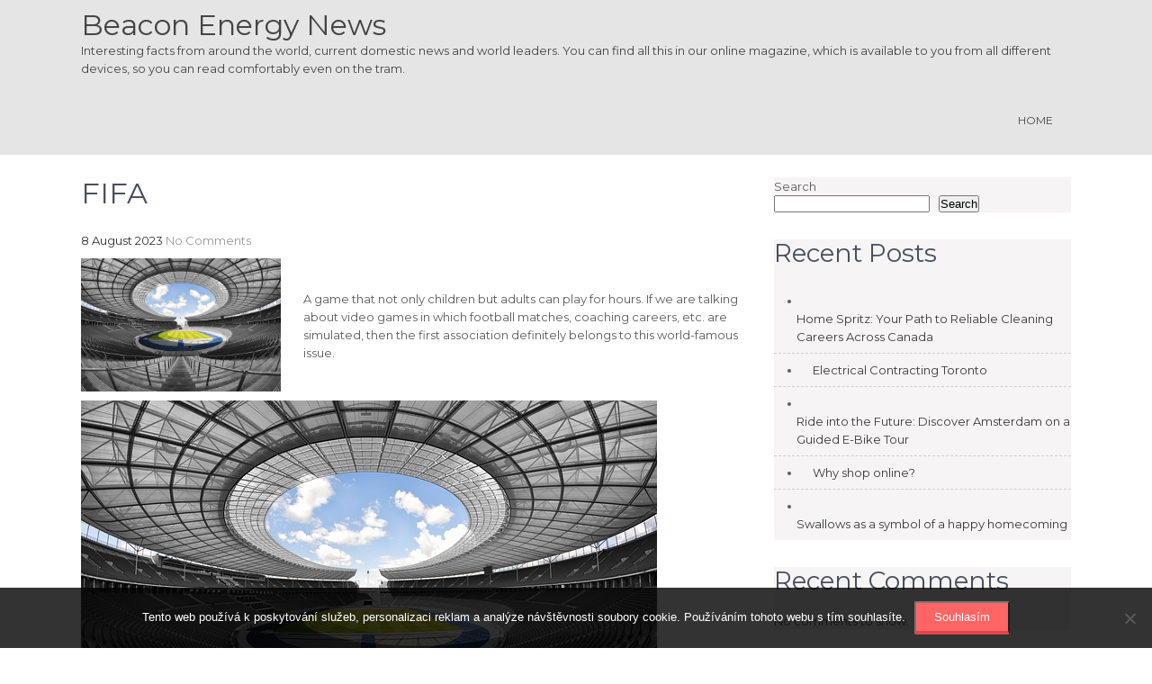

--- FILE ---
content_type: text/html; charset=UTF-8
request_url: https://www.beaconenergynews.ca/fifa/
body_size: 10741
content:
<!DOCTYPE html>
<html lang="en-CA">
<head>
<meta charset="UTF-8">
<meta name="viewport" content="width=device-width, initial-scale=1">
<link rel="profile" href="http://gmpg.org/xfn/11">
<link rel="pingback" href="https://www.beaconenergynews.ca/xmlrpc.php">
<meta name='robots' content='index, follow, max-image-preview:large, max-snippet:-1, max-video-preview:-1' />

	<!-- This site is optimized with the Yoast SEO plugin v26.7 - https://yoast.com/wordpress/plugins/seo/ -->
	<title>FIFA</title>
	<link rel="canonical" href="https://www.beaconenergynews.ca/fifa/" />
	<meta property="og:locale" content="en_US" />
	<meta property="og:type" content="article" />
	<meta property="og:title" content="FIFA" />
	<meta property="og:description" content="A game that not only children but adults can play for hours. If we are talking about video games in which football matches, coaching careers, etc. are simulated, then the first association definitely belongs to this world-famous issue.The release is a multi-year affair, and the first volume, the first game, which at the same time [&hellip;]" />
	<meta property="og:url" content="https://www.beaconenergynews.ca/fifa/" />
	<meta property="og:site_name" content="Beacon Energy News" />
	<meta property="article:published_time" content="2023-08-08T00:02:45+00:00" />
	<meta name="twitter:card" content="summary_large_image" />
	<meta name="twitter:label1" content="Written by" />
	<meta name="twitter:data1" content="" />
	<meta name="twitter:label2" content="Est. reading time" />
	<meta name="twitter:data2" content="2 minutes" />
	<!-- / Yoast SEO plugin. -->


<link rel='dns-prefetch' href='//fonts.googleapis.com' />
<style id='wp-img-auto-sizes-contain-inline-css' type='text/css'>
img:is([sizes=auto i],[sizes^="auto," i]){contain-intrinsic-size:3000px 1500px}
/*# sourceURL=wp-img-auto-sizes-contain-inline-css */
</style>
<style id='wp-block-library-inline-css' type='text/css'>
:root{--wp-block-synced-color:#7a00df;--wp-block-synced-color--rgb:122,0,223;--wp-bound-block-color:var(--wp-block-synced-color);--wp-editor-canvas-background:#ddd;--wp-admin-theme-color:#007cba;--wp-admin-theme-color--rgb:0,124,186;--wp-admin-theme-color-darker-10:#006ba1;--wp-admin-theme-color-darker-10--rgb:0,107,160.5;--wp-admin-theme-color-darker-20:#005a87;--wp-admin-theme-color-darker-20--rgb:0,90,135;--wp-admin-border-width-focus:2px}@media (min-resolution:192dpi){:root{--wp-admin-border-width-focus:1.5px}}.wp-element-button{cursor:pointer}:root .has-very-light-gray-background-color{background-color:#eee}:root .has-very-dark-gray-background-color{background-color:#313131}:root .has-very-light-gray-color{color:#eee}:root .has-very-dark-gray-color{color:#313131}:root .has-vivid-green-cyan-to-vivid-cyan-blue-gradient-background{background:linear-gradient(135deg,#00d084,#0693e3)}:root .has-purple-crush-gradient-background{background:linear-gradient(135deg,#34e2e4,#4721fb 50%,#ab1dfe)}:root .has-hazy-dawn-gradient-background{background:linear-gradient(135deg,#faaca8,#dad0ec)}:root .has-subdued-olive-gradient-background{background:linear-gradient(135deg,#fafae1,#67a671)}:root .has-atomic-cream-gradient-background{background:linear-gradient(135deg,#fdd79a,#004a59)}:root .has-nightshade-gradient-background{background:linear-gradient(135deg,#330968,#31cdcf)}:root .has-midnight-gradient-background{background:linear-gradient(135deg,#020381,#2874fc)}:root{--wp--preset--font-size--normal:16px;--wp--preset--font-size--huge:42px}.has-regular-font-size{font-size:1em}.has-larger-font-size{font-size:2.625em}.has-normal-font-size{font-size:var(--wp--preset--font-size--normal)}.has-huge-font-size{font-size:var(--wp--preset--font-size--huge)}.has-text-align-center{text-align:center}.has-text-align-left{text-align:left}.has-text-align-right{text-align:right}.has-fit-text{white-space:nowrap!important}#end-resizable-editor-section{display:none}.aligncenter{clear:both}.items-justified-left{justify-content:flex-start}.items-justified-center{justify-content:center}.items-justified-right{justify-content:flex-end}.items-justified-space-between{justify-content:space-between}.screen-reader-text{border:0;clip-path:inset(50%);height:1px;margin:-1px;overflow:hidden;padding:0;position:absolute;width:1px;word-wrap:normal!important}.screen-reader-text:focus{background-color:#ddd;clip-path:none;color:#444;display:block;font-size:1em;height:auto;left:5px;line-height:normal;padding:15px 23px 14px;text-decoration:none;top:5px;width:auto;z-index:100000}html :where(.has-border-color){border-style:solid}html :where([style*=border-top-color]){border-top-style:solid}html :where([style*=border-right-color]){border-right-style:solid}html :where([style*=border-bottom-color]){border-bottom-style:solid}html :where([style*=border-left-color]){border-left-style:solid}html :where([style*=border-width]){border-style:solid}html :where([style*=border-top-width]){border-top-style:solid}html :where([style*=border-right-width]){border-right-style:solid}html :where([style*=border-bottom-width]){border-bottom-style:solid}html :where([style*=border-left-width]){border-left-style:solid}html :where(img[class*=wp-image-]){height:auto;max-width:100%}:where(figure){margin:0 0 1em}html :where(.is-position-sticky){--wp-admin--admin-bar--position-offset:var(--wp-admin--admin-bar--height,0px)}@media screen and (max-width:600px){html :where(.is-position-sticky){--wp-admin--admin-bar--position-offset:0px}}

/*# sourceURL=wp-block-library-inline-css */
</style><style id='wp-block-archives-inline-css' type='text/css'>
.wp-block-archives{box-sizing:border-box}.wp-block-archives-dropdown label{display:block}
/*# sourceURL=https://www.beaconenergynews.ca/wp-includes/blocks/archives/style.min.css */
</style>
<style id='wp-block-categories-inline-css' type='text/css'>
.wp-block-categories{box-sizing:border-box}.wp-block-categories.alignleft{margin-right:2em}.wp-block-categories.alignright{margin-left:2em}.wp-block-categories.wp-block-categories-dropdown.aligncenter{text-align:center}.wp-block-categories .wp-block-categories__label{display:block;width:100%}
/*# sourceURL=https://www.beaconenergynews.ca/wp-includes/blocks/categories/style.min.css */
</style>
<style id='wp-block-heading-inline-css' type='text/css'>
h1:where(.wp-block-heading).has-background,h2:where(.wp-block-heading).has-background,h3:where(.wp-block-heading).has-background,h4:where(.wp-block-heading).has-background,h5:where(.wp-block-heading).has-background,h6:where(.wp-block-heading).has-background{padding:1.25em 2.375em}h1.has-text-align-left[style*=writing-mode]:where([style*=vertical-lr]),h1.has-text-align-right[style*=writing-mode]:where([style*=vertical-rl]),h2.has-text-align-left[style*=writing-mode]:where([style*=vertical-lr]),h2.has-text-align-right[style*=writing-mode]:where([style*=vertical-rl]),h3.has-text-align-left[style*=writing-mode]:where([style*=vertical-lr]),h3.has-text-align-right[style*=writing-mode]:where([style*=vertical-rl]),h4.has-text-align-left[style*=writing-mode]:where([style*=vertical-lr]),h4.has-text-align-right[style*=writing-mode]:where([style*=vertical-rl]),h5.has-text-align-left[style*=writing-mode]:where([style*=vertical-lr]),h5.has-text-align-right[style*=writing-mode]:where([style*=vertical-rl]),h6.has-text-align-left[style*=writing-mode]:where([style*=vertical-lr]),h6.has-text-align-right[style*=writing-mode]:where([style*=vertical-rl]){rotate:180deg}
/*# sourceURL=https://www.beaconenergynews.ca/wp-includes/blocks/heading/style.min.css */
</style>
<style id='wp-block-latest-comments-inline-css' type='text/css'>
ol.wp-block-latest-comments{box-sizing:border-box;margin-left:0}:where(.wp-block-latest-comments:not([style*=line-height] .wp-block-latest-comments__comment)){line-height:1.1}:where(.wp-block-latest-comments:not([style*=line-height] .wp-block-latest-comments__comment-excerpt p)){line-height:1.8}.has-dates :where(.wp-block-latest-comments:not([style*=line-height])),.has-excerpts :where(.wp-block-latest-comments:not([style*=line-height])){line-height:1.5}.wp-block-latest-comments .wp-block-latest-comments{padding-left:0}.wp-block-latest-comments__comment{list-style:none;margin-bottom:1em}.has-avatars .wp-block-latest-comments__comment{list-style:none;min-height:2.25em}.has-avatars .wp-block-latest-comments__comment .wp-block-latest-comments__comment-excerpt,.has-avatars .wp-block-latest-comments__comment .wp-block-latest-comments__comment-meta{margin-left:3.25em}.wp-block-latest-comments__comment-excerpt p{font-size:.875em;margin:.36em 0 1.4em}.wp-block-latest-comments__comment-date{display:block;font-size:.75em}.wp-block-latest-comments .avatar,.wp-block-latest-comments__comment-avatar{border-radius:1.5em;display:block;float:left;height:2.5em;margin-right:.75em;width:2.5em}.wp-block-latest-comments[class*=-font-size] a,.wp-block-latest-comments[style*=font-size] a{font-size:inherit}
/*# sourceURL=https://www.beaconenergynews.ca/wp-includes/blocks/latest-comments/style.min.css */
</style>
<style id='wp-block-latest-posts-inline-css' type='text/css'>
.wp-block-latest-posts{box-sizing:border-box}.wp-block-latest-posts.alignleft{margin-right:2em}.wp-block-latest-posts.alignright{margin-left:2em}.wp-block-latest-posts.wp-block-latest-posts__list{list-style:none}.wp-block-latest-posts.wp-block-latest-posts__list li{clear:both;overflow-wrap:break-word}.wp-block-latest-posts.is-grid{display:flex;flex-wrap:wrap}.wp-block-latest-posts.is-grid li{margin:0 1.25em 1.25em 0;width:100%}@media (min-width:600px){.wp-block-latest-posts.columns-2 li{width:calc(50% - .625em)}.wp-block-latest-posts.columns-2 li:nth-child(2n){margin-right:0}.wp-block-latest-posts.columns-3 li{width:calc(33.33333% - .83333em)}.wp-block-latest-posts.columns-3 li:nth-child(3n){margin-right:0}.wp-block-latest-posts.columns-4 li{width:calc(25% - .9375em)}.wp-block-latest-posts.columns-4 li:nth-child(4n){margin-right:0}.wp-block-latest-posts.columns-5 li{width:calc(20% - 1em)}.wp-block-latest-posts.columns-5 li:nth-child(5n){margin-right:0}.wp-block-latest-posts.columns-6 li{width:calc(16.66667% - 1.04167em)}.wp-block-latest-posts.columns-6 li:nth-child(6n){margin-right:0}}:root :where(.wp-block-latest-posts.is-grid){padding:0}:root :where(.wp-block-latest-posts.wp-block-latest-posts__list){padding-left:0}.wp-block-latest-posts__post-author,.wp-block-latest-posts__post-date{display:block;font-size:.8125em}.wp-block-latest-posts__post-excerpt,.wp-block-latest-posts__post-full-content{margin-bottom:1em;margin-top:.5em}.wp-block-latest-posts__featured-image a{display:inline-block}.wp-block-latest-posts__featured-image img{height:auto;max-width:100%;width:auto}.wp-block-latest-posts__featured-image.alignleft{float:left;margin-right:1em}.wp-block-latest-posts__featured-image.alignright{float:right;margin-left:1em}.wp-block-latest-posts__featured-image.aligncenter{margin-bottom:1em;text-align:center}
/*# sourceURL=https://www.beaconenergynews.ca/wp-includes/blocks/latest-posts/style.min.css */
</style>
<style id='wp-block-search-inline-css' type='text/css'>
.wp-block-search__button{margin-left:10px;word-break:normal}.wp-block-search__button.has-icon{line-height:0}.wp-block-search__button svg{height:1.25em;min-height:24px;min-width:24px;width:1.25em;fill:currentColor;vertical-align:text-bottom}:where(.wp-block-search__button){border:1px solid #ccc;padding:6px 10px}.wp-block-search__inside-wrapper{display:flex;flex:auto;flex-wrap:nowrap;max-width:100%}.wp-block-search__label{width:100%}.wp-block-search.wp-block-search__button-only .wp-block-search__button{box-sizing:border-box;display:flex;flex-shrink:0;justify-content:center;margin-left:0;max-width:100%}.wp-block-search.wp-block-search__button-only .wp-block-search__inside-wrapper{min-width:0!important;transition-property:width}.wp-block-search.wp-block-search__button-only .wp-block-search__input{flex-basis:100%;transition-duration:.3s}.wp-block-search.wp-block-search__button-only.wp-block-search__searchfield-hidden,.wp-block-search.wp-block-search__button-only.wp-block-search__searchfield-hidden .wp-block-search__inside-wrapper{overflow:hidden}.wp-block-search.wp-block-search__button-only.wp-block-search__searchfield-hidden .wp-block-search__input{border-left-width:0!important;border-right-width:0!important;flex-basis:0;flex-grow:0;margin:0;min-width:0!important;padding-left:0!important;padding-right:0!important;width:0!important}:where(.wp-block-search__input){appearance:none;border:1px solid #949494;flex-grow:1;font-family:inherit;font-size:inherit;font-style:inherit;font-weight:inherit;letter-spacing:inherit;line-height:inherit;margin-left:0;margin-right:0;min-width:3rem;padding:8px;text-decoration:unset!important;text-transform:inherit}:where(.wp-block-search__button-inside .wp-block-search__inside-wrapper){background-color:#fff;border:1px solid #949494;box-sizing:border-box;padding:4px}:where(.wp-block-search__button-inside .wp-block-search__inside-wrapper) .wp-block-search__input{border:none;border-radius:0;padding:0 4px}:where(.wp-block-search__button-inside .wp-block-search__inside-wrapper) .wp-block-search__input:focus{outline:none}:where(.wp-block-search__button-inside .wp-block-search__inside-wrapper) :where(.wp-block-search__button){padding:4px 8px}.wp-block-search.aligncenter .wp-block-search__inside-wrapper{margin:auto}.wp-block[data-align=right] .wp-block-search.wp-block-search__button-only .wp-block-search__inside-wrapper{float:right}
/*# sourceURL=https://www.beaconenergynews.ca/wp-includes/blocks/search/style.min.css */
</style>
<style id='wp-block-group-inline-css' type='text/css'>
.wp-block-group{box-sizing:border-box}:where(.wp-block-group.wp-block-group-is-layout-constrained){position:relative}
/*# sourceURL=https://www.beaconenergynews.ca/wp-includes/blocks/group/style.min.css */
</style>
<style id='global-styles-inline-css' type='text/css'>
:root{--wp--preset--aspect-ratio--square: 1;--wp--preset--aspect-ratio--4-3: 4/3;--wp--preset--aspect-ratio--3-4: 3/4;--wp--preset--aspect-ratio--3-2: 3/2;--wp--preset--aspect-ratio--2-3: 2/3;--wp--preset--aspect-ratio--16-9: 16/9;--wp--preset--aspect-ratio--9-16: 9/16;--wp--preset--color--black: #000000;--wp--preset--color--cyan-bluish-gray: #abb8c3;--wp--preset--color--white: #ffffff;--wp--preset--color--pale-pink: #f78da7;--wp--preset--color--vivid-red: #cf2e2e;--wp--preset--color--luminous-vivid-orange: #ff6900;--wp--preset--color--luminous-vivid-amber: #fcb900;--wp--preset--color--light-green-cyan: #7bdcb5;--wp--preset--color--vivid-green-cyan: #00d084;--wp--preset--color--pale-cyan-blue: #8ed1fc;--wp--preset--color--vivid-cyan-blue: #0693e3;--wp--preset--color--vivid-purple: #9b51e0;--wp--preset--gradient--vivid-cyan-blue-to-vivid-purple: linear-gradient(135deg,rgb(6,147,227) 0%,rgb(155,81,224) 100%);--wp--preset--gradient--light-green-cyan-to-vivid-green-cyan: linear-gradient(135deg,rgb(122,220,180) 0%,rgb(0,208,130) 100%);--wp--preset--gradient--luminous-vivid-amber-to-luminous-vivid-orange: linear-gradient(135deg,rgb(252,185,0) 0%,rgb(255,105,0) 100%);--wp--preset--gradient--luminous-vivid-orange-to-vivid-red: linear-gradient(135deg,rgb(255,105,0) 0%,rgb(207,46,46) 100%);--wp--preset--gradient--very-light-gray-to-cyan-bluish-gray: linear-gradient(135deg,rgb(238,238,238) 0%,rgb(169,184,195) 100%);--wp--preset--gradient--cool-to-warm-spectrum: linear-gradient(135deg,rgb(74,234,220) 0%,rgb(151,120,209) 20%,rgb(207,42,186) 40%,rgb(238,44,130) 60%,rgb(251,105,98) 80%,rgb(254,248,76) 100%);--wp--preset--gradient--blush-light-purple: linear-gradient(135deg,rgb(255,206,236) 0%,rgb(152,150,240) 100%);--wp--preset--gradient--blush-bordeaux: linear-gradient(135deg,rgb(254,205,165) 0%,rgb(254,45,45) 50%,rgb(107,0,62) 100%);--wp--preset--gradient--luminous-dusk: linear-gradient(135deg,rgb(255,203,112) 0%,rgb(199,81,192) 50%,rgb(65,88,208) 100%);--wp--preset--gradient--pale-ocean: linear-gradient(135deg,rgb(255,245,203) 0%,rgb(182,227,212) 50%,rgb(51,167,181) 100%);--wp--preset--gradient--electric-grass: linear-gradient(135deg,rgb(202,248,128) 0%,rgb(113,206,126) 100%);--wp--preset--gradient--midnight: linear-gradient(135deg,rgb(2,3,129) 0%,rgb(40,116,252) 100%);--wp--preset--font-size--small: 13px;--wp--preset--font-size--medium: 20px;--wp--preset--font-size--large: 36px;--wp--preset--font-size--x-large: 42px;--wp--preset--spacing--20: 0.44rem;--wp--preset--spacing--30: 0.67rem;--wp--preset--spacing--40: 1rem;--wp--preset--spacing--50: 1.5rem;--wp--preset--spacing--60: 2.25rem;--wp--preset--spacing--70: 3.38rem;--wp--preset--spacing--80: 5.06rem;--wp--preset--shadow--natural: 6px 6px 9px rgba(0, 0, 0, 0.2);--wp--preset--shadow--deep: 12px 12px 50px rgba(0, 0, 0, 0.4);--wp--preset--shadow--sharp: 6px 6px 0px rgba(0, 0, 0, 0.2);--wp--preset--shadow--outlined: 6px 6px 0px -3px rgb(255, 255, 255), 6px 6px rgb(0, 0, 0);--wp--preset--shadow--crisp: 6px 6px 0px rgb(0, 0, 0);}:where(.is-layout-flex){gap: 0.5em;}:where(.is-layout-grid){gap: 0.5em;}body .is-layout-flex{display: flex;}.is-layout-flex{flex-wrap: wrap;align-items: center;}.is-layout-flex > :is(*, div){margin: 0;}body .is-layout-grid{display: grid;}.is-layout-grid > :is(*, div){margin: 0;}:where(.wp-block-columns.is-layout-flex){gap: 2em;}:where(.wp-block-columns.is-layout-grid){gap: 2em;}:where(.wp-block-post-template.is-layout-flex){gap: 1.25em;}:where(.wp-block-post-template.is-layout-grid){gap: 1.25em;}.has-black-color{color: var(--wp--preset--color--black) !important;}.has-cyan-bluish-gray-color{color: var(--wp--preset--color--cyan-bluish-gray) !important;}.has-white-color{color: var(--wp--preset--color--white) !important;}.has-pale-pink-color{color: var(--wp--preset--color--pale-pink) !important;}.has-vivid-red-color{color: var(--wp--preset--color--vivid-red) !important;}.has-luminous-vivid-orange-color{color: var(--wp--preset--color--luminous-vivid-orange) !important;}.has-luminous-vivid-amber-color{color: var(--wp--preset--color--luminous-vivid-amber) !important;}.has-light-green-cyan-color{color: var(--wp--preset--color--light-green-cyan) !important;}.has-vivid-green-cyan-color{color: var(--wp--preset--color--vivid-green-cyan) !important;}.has-pale-cyan-blue-color{color: var(--wp--preset--color--pale-cyan-blue) !important;}.has-vivid-cyan-blue-color{color: var(--wp--preset--color--vivid-cyan-blue) !important;}.has-vivid-purple-color{color: var(--wp--preset--color--vivid-purple) !important;}.has-black-background-color{background-color: var(--wp--preset--color--black) !important;}.has-cyan-bluish-gray-background-color{background-color: var(--wp--preset--color--cyan-bluish-gray) !important;}.has-white-background-color{background-color: var(--wp--preset--color--white) !important;}.has-pale-pink-background-color{background-color: var(--wp--preset--color--pale-pink) !important;}.has-vivid-red-background-color{background-color: var(--wp--preset--color--vivid-red) !important;}.has-luminous-vivid-orange-background-color{background-color: var(--wp--preset--color--luminous-vivid-orange) !important;}.has-luminous-vivid-amber-background-color{background-color: var(--wp--preset--color--luminous-vivid-amber) !important;}.has-light-green-cyan-background-color{background-color: var(--wp--preset--color--light-green-cyan) !important;}.has-vivid-green-cyan-background-color{background-color: var(--wp--preset--color--vivid-green-cyan) !important;}.has-pale-cyan-blue-background-color{background-color: var(--wp--preset--color--pale-cyan-blue) !important;}.has-vivid-cyan-blue-background-color{background-color: var(--wp--preset--color--vivid-cyan-blue) !important;}.has-vivid-purple-background-color{background-color: var(--wp--preset--color--vivid-purple) !important;}.has-black-border-color{border-color: var(--wp--preset--color--black) !important;}.has-cyan-bluish-gray-border-color{border-color: var(--wp--preset--color--cyan-bluish-gray) !important;}.has-white-border-color{border-color: var(--wp--preset--color--white) !important;}.has-pale-pink-border-color{border-color: var(--wp--preset--color--pale-pink) !important;}.has-vivid-red-border-color{border-color: var(--wp--preset--color--vivid-red) !important;}.has-luminous-vivid-orange-border-color{border-color: var(--wp--preset--color--luminous-vivid-orange) !important;}.has-luminous-vivid-amber-border-color{border-color: var(--wp--preset--color--luminous-vivid-amber) !important;}.has-light-green-cyan-border-color{border-color: var(--wp--preset--color--light-green-cyan) !important;}.has-vivid-green-cyan-border-color{border-color: var(--wp--preset--color--vivid-green-cyan) !important;}.has-pale-cyan-blue-border-color{border-color: var(--wp--preset--color--pale-cyan-blue) !important;}.has-vivid-cyan-blue-border-color{border-color: var(--wp--preset--color--vivid-cyan-blue) !important;}.has-vivid-purple-border-color{border-color: var(--wp--preset--color--vivid-purple) !important;}.has-vivid-cyan-blue-to-vivid-purple-gradient-background{background: var(--wp--preset--gradient--vivid-cyan-blue-to-vivid-purple) !important;}.has-light-green-cyan-to-vivid-green-cyan-gradient-background{background: var(--wp--preset--gradient--light-green-cyan-to-vivid-green-cyan) !important;}.has-luminous-vivid-amber-to-luminous-vivid-orange-gradient-background{background: var(--wp--preset--gradient--luminous-vivid-amber-to-luminous-vivid-orange) !important;}.has-luminous-vivid-orange-to-vivid-red-gradient-background{background: var(--wp--preset--gradient--luminous-vivid-orange-to-vivid-red) !important;}.has-very-light-gray-to-cyan-bluish-gray-gradient-background{background: var(--wp--preset--gradient--very-light-gray-to-cyan-bluish-gray) !important;}.has-cool-to-warm-spectrum-gradient-background{background: var(--wp--preset--gradient--cool-to-warm-spectrum) !important;}.has-blush-light-purple-gradient-background{background: var(--wp--preset--gradient--blush-light-purple) !important;}.has-blush-bordeaux-gradient-background{background: var(--wp--preset--gradient--blush-bordeaux) !important;}.has-luminous-dusk-gradient-background{background: var(--wp--preset--gradient--luminous-dusk) !important;}.has-pale-ocean-gradient-background{background: var(--wp--preset--gradient--pale-ocean) !important;}.has-electric-grass-gradient-background{background: var(--wp--preset--gradient--electric-grass) !important;}.has-midnight-gradient-background{background: var(--wp--preset--gradient--midnight) !important;}.has-small-font-size{font-size: var(--wp--preset--font-size--small) !important;}.has-medium-font-size{font-size: var(--wp--preset--font-size--medium) !important;}.has-large-font-size{font-size: var(--wp--preset--font-size--large) !important;}.has-x-large-font-size{font-size: var(--wp--preset--font-size--x-large) !important;}
/*# sourceURL=global-styles-inline-css */
</style>

<style id='classic-theme-styles-inline-css' type='text/css'>
/*! This file is auto-generated */
.wp-block-button__link{color:#fff;background-color:#32373c;border-radius:9999px;box-shadow:none;text-decoration:none;padding:calc(.667em + 2px) calc(1.333em + 2px);font-size:1.125em}.wp-block-file__button{background:#32373c;color:#fff;text-decoration:none}
/*# sourceURL=/wp-includes/css/classic-themes.min.css */
</style>
<link rel='stylesheet' id='cookie-notice-front-css' href='https://www.beaconenergynews.ca/wp-content/plugins/cookie-notice/css/front.min.css?ver=2.5.11' type='text/css' media='all' />
<link rel='stylesheet' id='kk-star-ratings-css' href='https://www.beaconenergynews.ca/wp-content/plugins/kk-star-ratings/src/core/public/css/kk-star-ratings.min.css?ver=5.4.10.3' type='text/css' media='all' />
<link rel='stylesheet' id='endanger-font-css' href='//fonts.googleapis.com/css?family=Montserrat%3A300%2C400%2C600%2C700%2C800%2C900&#038;ver=6.9' type='text/css' media='all' />
<link rel='stylesheet' id='endanger-basic-style-css' href='https://www.beaconenergynews.ca/wp-content/themes/endanger/style.css?ver=6.9' type='text/css' media='all' />
<link rel='stylesheet' id='nivo-slider-css' href='https://www.beaconenergynews.ca/wp-content/themes/endanger/css/nivo-slider.css?ver=6.9' type='text/css' media='all' />
<link rel='stylesheet' id='endanger-responsive-css' href='https://www.beaconenergynews.ca/wp-content/themes/endanger/css/responsive.css?ver=6.9' type='text/css' media='all' />
<link rel='stylesheet' id='endanger-default-css' href='https://www.beaconenergynews.ca/wp-content/themes/endanger/css/default.css?ver=6.9' type='text/css' media='all' />
<link rel='stylesheet' id='font-awesome-css' href='https://www.beaconenergynews.ca/wp-content/themes/endanger/css/font-awesome.css?ver=6.9' type='text/css' media='all' />
<script type="text/javascript" src="https://www.beaconenergynews.ca/wp-includes/js/jquery/jquery.min.js?ver=3.7.1" id="jquery-core-js"></script>
<script type="text/javascript" src="https://www.beaconenergynews.ca/wp-includes/js/jquery/jquery-migrate.min.js?ver=3.4.1" id="jquery-migrate-js"></script>
<script type="text/javascript" src="https://www.beaconenergynews.ca/wp-content/themes/endanger/js/jquery.nivo.slider.js?ver=6.9" id="jquery-nivo-slider-js"></script>
<script type="text/javascript" src="https://www.beaconenergynews.ca/wp-content/themes/endanger/js/custom.js?ver=6.9" id="endanger-custom-js"></script>
<link rel="alternate" type="application/ld+json" href="https://www.beaconenergynews.ca/fifa/?format=application/ld+json" title="Structured Descriptor Document (JSON-LD format)"><script type="application/ld+json" data-source="DataFeed:WordPress" data-schema="1270-post-Default">{"@context":"https:\/\/schema.org\/","@type":"Article","@id":"https:\/\/www.beaconenergynews.ca\/fifa\/#Article","mainEntityOfPage":"https:\/\/www.beaconenergynews.ca\/fifa\/","headline":"FIFA","name":"FIFA","description":"A game that not only children but adults can play for hours. If we are talking about video games in which football matches, coaching careers, etc. are simulated, then the first association definitely belongs to this world-famous issue.The release is a multi-year affair, and the first volume, the first game, which at the same time [&hellip;]","datePublished":"2023-08-08","dateModified":"2023-08-08","author":{"@type":"Person","@id":"https:\/\/www.beaconenergynews.ca\/author\/#Person","name":"","url":"https:\/\/www.beaconenergynews.ca\/author\/","identifier":1,"image":{"@type":"ImageObject","@id":"https:\/\/secure.gravatar.com\/avatar\/d61351daa6b4b113e92ed2d39ca84063b8a3419e3b611b82557c5b9e6ade1cef?s=96&d=mm&r=g","url":"https:\/\/secure.gravatar.com\/avatar\/d61351daa6b4b113e92ed2d39ca84063b8a3419e3b611b82557c5b9e6ade1cef?s=96&d=mm&r=g","height":96,"width":96}},"publisher":{"@type":"Organization","name":"beaconenergynews.ca","logo":{"@type":"ImageObject","@id":"\/logo.png","url":"\/logo.png","width":600,"height":60}},"image":{"@type":"ImageObject","@id":"https:\/\/www.beaconenergynews.ca\/wp-content\/uploads\/img_a354694_w3761_t1569307230.jpg","url":"https:\/\/www.beaconenergynews.ca\/wp-content\/uploads\/img_a354694_w3761_t1569307230.jpg","height":0,"width":0},"url":"https:\/\/www.beaconenergynews.ca\/fifa\/","about":["Games"],"wordCount":334,"articleBody":"A game that not only children but adults can play for hours. If we are talking about video games in which football matches, coaching careers, etc. are simulated, then the first association definitely belongs to this world-famous issue.The release is a multi-year affair, and the first volume, the first game, which at the same time had an official license from the Federation FIFA (translated by the International Federation of Football Associations), came into the world in the last century, in 1993. It is the result of the popularity of games with round balls, such as the English Premier League, Spanish La Liga, German Bundesliga 1, 2, i3, Italian Serie A and B, and you just the fact that this is mainly a European problem, but Major League Football is not a problem. &#8211; Or Argentina in the gameThis game, as has proven to be popular, has been released on both game consoles (PlayStation, Xbox) and computer versions. The first edition title wasFIFA International Soccer, after which the title was named after the year it was released. The exception is the 1998 game FIFA: Road to the World Cup 98,because of the abundance of add-ons related to the World Cup at that time. Since 2006, the name has become a stereotype, namely FIFA06, FIFA07,&#8230; Until this year\\&#8217;s edition, it is surprisingly named FIFA20.When I was a kid, I couldn\\&#8217;t understand why the title of a game released in 2011 included the following year\\&#8217;s number. The reason is very simple, you may already know it. This is because EA Sports has the latest facts and news already included in advance. This means that the transfer window is already closed and you can\\&#8217;t transfer it to another club later. The game is very topical.On the cover of this year\\&#8217;s issue is the Belgian striker Eden Hazard, who moved to Real Madrid from Chelsea this summer. Wayne Rooney, Lionel Messi and Cristiano Ronaldo, these are the names that graced the official release of previous years..                                                                                                                                                                                                                                                                                                                                                                                        4\/5 - (1 vote)        "}</script>
<script type="application/ld+json" data-source="DataFeed:WordPress" data-schema="Breadcrumb">{"@context":"https:\/\/schema.org\/","@type":"BreadcrumbList","itemListElement":[{"@type":"ListItem","position":1,"name":"FIFA","item":"https:\/\/www.beaconenergynews.ca\/fifa\/#breadcrumbitem"}]}</script>
<script type="application/ld+json">{
    "@context": "https://schema.org/",
    "@type": "CreativeWorkSeries",
    "name": "FIFA",
    "aggregateRating": {
        "@type": "AggregateRating",
        "ratingValue": "4",
        "bestRating": "5",
        "ratingCount": "1"
    }
}</script><script async src="https://pagead2.googlesyndication.com/pagead/js/adsbygoogle.js?client=ca-pub-1591090612911645"
     crossorigin="anonymous"></script>
        	<style type="text/css"> 
					
					a, .blog_lists h2 a:hover,
					#sidebar ul li a:hover,									
					.blog_lists h3 a:hover,
					.cols-4 ul li a:hover, .cols-4 ul li.current_page_item a,
					.recent-post h6:hover,					
					.fourbox:hover h3,
					.footer-icons a:hover,
					.sitenav ul li a:hover, .sitenav ul li.current_page_item a, 
					.postmeta a:hover
					{ color:#1d9d74;}
					 
					
					.pagination ul li .current, .pagination ul li a:hover, 
					#commentform input#submit:hover,					
					.nivo-controlNav a.active,
					.ReadMore,
					.slide_info .slide_more,
					.appbutton:hover,					
					h3.widget-title,									
					#sidebar .search-form input.search-submit,				
					.wpcf7 input[type='submit']					
					{ background-color:#1d9d74;}
					
					
					.footer-icons a:hover							
					{ border-color:#1d9d74;}					
					
					
			</style> 
	<style type="text/css">
		
	</style>
	</head>
<body class="wp-singular post-template-default single single-post postid-1270 single-format-standard wp-theme-endanger cookies-not-set">
<div id="pageholder">
<div class="header headerinner" style="position:relative">
        <div class="container">
            <div class="logo">
            			                        <h1><a href="https://www.beaconenergynews.ca/">Beacon Energy News</a></h1>
                                                    <span>
Interesting facts from around the world, current domestic news and world leaders. You can find all this in our online magazine, which is available to you from all different devices, so you can read comfortably even on the tram.</span>
                		  
            </div><!-- logo -->
             <div class="hdrright">
             <div class="toggle">
                <a class="toggleMenu" href="#">Menu</a>
             </div><!-- toggle --> 
            
            <div class="sitenav">
                    <div class="menu"><ul>
<li ><a href="https://www.beaconenergynews.ca/">Home</a></li></ul></div>
            </div><!-- site-nav -->
            </div>
            <div class="clear"></div>
            
        </div><!-- container -->
  </div><!--.header -->

  
       
        

<div class="container">
     <div class="page_content">
        <section class="site-main">            
                                    <article id="post-1270" class="single-post post-1270 post type-post status-publish format-standard has-post-thumbnail hentry category-games">    
    <header class="entry-header">
        <h1 class="entry-title">FIFA</h1>    </header><!-- .entry-header -->    
     <div class="postmeta">
            <div class="post-date">8 August 2023</div><!-- post-date -->
            <div class="post-comment"> <a href="https://www.beaconenergynews.ca/fifa/#respond">No Comments</a></div>             
            <div class="clear"></div>         
    </div><!-- postmeta -->    
    <div class="post-thumb"><img src="https://www.beaconenergynews.ca/wp-content/uploads/img_a354694_w3761_t1569307230.jpg" class="attachment-post-thumbnail size-post-thumbnail wp-post-image" alt="" decoding="async" /></div>    <div class="entry-content">		
        <p><!DOCTYPE html PUBLIC "-//W3C//DTD HTML 4.0 Transitional//EN" "http://www.w3.org/TR/REC-html40/loose.dtd"><br />
<html><head><meta http-equiv="Content-Type" content="text/html; charset=UTF-8"></head><body></p>
<p>A game that not only children but adults can play for hours. If we are talking about video games in which football matches, coaching careers, etc. are simulated, then the first association definitely belongs to this world-famous issue.<br /><img decoding="async" alt="fotbalový stadion" src="https://beaconenergynews.ca/wp-content/uploads/img_a354694_w3761_t1569307230.jpg"><br />The release is a multi-year affair, and the first volume, the first game, which at the same time had an official license from the Federation FIFA (translated by the International Federation of Football Associations), came into the world in the last century, in 1993. It is the result of the popularity of games with round balls, such as the English Premier League, Spanish La Liga, German Bundesliga 1, 2, i3, Italian Serie A and B, and you just the fact that this is mainly a European problem, but Major League Football is not a problem. &#8211; Or Argentina in the game<br />This game, as has proven to be popular, has been released on both game consoles (PlayStation, Xbox) and computer versions. The first edition title was<strong>FIFA International Soccer</strong>, after which the title was named after the year it was released. The exception is the 1998 game FIFA: Road to the World Cup 98,<strong>because of the abundance of add-ons related to the World Cup at that time. Since 2006, the name has become a stereotype, namely FIFA06, FIFA07,&#8230; Until this year\&#8217;s edition, it is surprisingly named FIFA20.<br />When I was a kid, I couldn\&#8217;t understand why the title of a game released in 2011 included the following year\&#8217;s number. The reason is very simple, you may already know it. This is because EA Sports has the latest facts and news already included in advance. This means that the transfer window is already closed and you can\&#8217;t transfer it to another club later. The game is very topical.<br /><img decoding="async" alt="hraní FIFY" src="https://beaconenergynews.ca/wp-content/uploads/img_a354694_w3761_t1569307238.jpg"><br />On the cover of this year\&#8217;s issue is the Belgian striker Eden Hazard, who moved to Real Madrid from Chelsea this summer. Wayne Rooney, Lionel Messi and Cristiano Ronaldo, these are the names that graced the official release of previous years.<br />.</strong></p>
<p></body></html></p>


<div class="kk-star-ratings kksr-auto kksr-align-left kksr-valign-bottom"
    data-payload='{&quot;align&quot;:&quot;left&quot;,&quot;id&quot;:&quot;1270&quot;,&quot;slug&quot;:&quot;default&quot;,&quot;valign&quot;:&quot;bottom&quot;,&quot;ignore&quot;:&quot;&quot;,&quot;reference&quot;:&quot;auto&quot;,&quot;class&quot;:&quot;&quot;,&quot;count&quot;:&quot;1&quot;,&quot;legendonly&quot;:&quot;&quot;,&quot;readonly&quot;:&quot;&quot;,&quot;score&quot;:&quot;4&quot;,&quot;starsonly&quot;:&quot;&quot;,&quot;best&quot;:&quot;5&quot;,&quot;gap&quot;:&quot;5&quot;,&quot;greet&quot;:&quot;&quot;,&quot;legend&quot;:&quot;4\/5 - (1 vote)&quot;,&quot;size&quot;:&quot;20&quot;,&quot;title&quot;:&quot;FIFA&quot;,&quot;width&quot;:&quot;97.5&quot;,&quot;_legend&quot;:&quot;{score}\/{best} - ({count} {votes})&quot;,&quot;font_factor&quot;:&quot;1.25&quot;}'>
            
<div class="kksr-stars">
    
<div class="kksr-stars-inactive">
            <div class="kksr-star" data-star="1" style="padding-right: 5px">
            

<div class="kksr-icon" style="width: 20px; height: 20px;"></div>
        </div>
            <div class="kksr-star" data-star="2" style="padding-right: 5px">
            

<div class="kksr-icon" style="width: 20px; height: 20px;"></div>
        </div>
            <div class="kksr-star" data-star="3" style="padding-right: 5px">
            

<div class="kksr-icon" style="width: 20px; height: 20px;"></div>
        </div>
            <div class="kksr-star" data-star="4" style="padding-right: 5px">
            

<div class="kksr-icon" style="width: 20px; height: 20px;"></div>
        </div>
            <div class="kksr-star" data-star="5" style="padding-right: 5px">
            

<div class="kksr-icon" style="width: 20px; height: 20px;"></div>
        </div>
    </div>
    
<div class="kksr-stars-active" style="width: 97.5px;">
            <div class="kksr-star" style="padding-right: 5px">
            

<div class="kksr-icon" style="width: 20px; height: 20px;"></div>
        </div>
            <div class="kksr-star" style="padding-right: 5px">
            

<div class="kksr-icon" style="width: 20px; height: 20px;"></div>
        </div>
            <div class="kksr-star" style="padding-right: 5px">
            

<div class="kksr-icon" style="width: 20px; height: 20px;"></div>
        </div>
            <div class="kksr-star" style="padding-right: 5px">
            

<div class="kksr-icon" style="width: 20px; height: 20px;"></div>
        </div>
            <div class="kksr-star" style="padding-right: 5px">
            

<div class="kksr-icon" style="width: 20px; height: 20px;"></div>
        </div>
    </div>
</div>
                

<div class="kksr-legend" style="font-size: 16px;">
            4/5 - (1 vote)    </div>
    </div>
                <div class="postmeta">          
            <div class="post-tags"> </div>
            <div class="clear"></div>
        </div><!-- postmeta -->
    </div><!-- .entry-content -->
   
    <footer class="entry-meta">
          </footer><!-- .entry-meta -->
</article>                    
	<nav class="navigation post-navigation" aria-label="Posts">
		<h2 class="screen-reader-text">Post navigation</h2>
		<div class="nav-links"><div class="nav-previous"><a href="https://www.beaconenergynews.ca/fun-tennis/" rel="prev">Fun Tennis</a></div><div class="nav-next"><a href="https://www.beaconenergynews.ca/richest-companies-in-the-world/" rel="next">Richest Companies in the World</a></div></div>
	</nav>                                              
         </section>       
        <div id="sidebar">    
    <aside id="block-2" class="widget widget_block widget_search"><form role="search" method="get" action="https://www.beaconenergynews.ca/" class="wp-block-search__button-outside wp-block-search__text-button wp-block-search"    ><label class="wp-block-search__label" for="wp-block-search__input-1" >Search</label><div class="wp-block-search__inside-wrapper" ><input class="wp-block-search__input" id="wp-block-search__input-1" placeholder="" value="" type="search" name="s" required /><button aria-label="Search" class="wp-block-search__button wp-element-button" type="submit" >Search</button></div></form></aside><aside id="block-3" class="widget widget_block"><div class="wp-block-group"><div class="wp-block-group__inner-container is-layout-flow wp-block-group-is-layout-flow"><h2 class="wp-block-heading">Recent Posts</h2><ul class="wp-block-latest-posts__list wp-block-latest-posts"><li><a class="wp-block-latest-posts__post-title" href="https://www.beaconenergynews.ca/home-spritz-your-path-to-reliable-cleaning-careers-across-canada/">Home Spritz: Your Path to Reliable Cleaning Careers Across Canada</a></li>
<li><a class="wp-block-latest-posts__post-title" href="https://www.beaconenergynews.ca/electrical-contracting-toronto/">Electrical Contracting Toronto</a></li>
<li><a class="wp-block-latest-posts__post-title" href="https://www.beaconenergynews.ca/ride-into-the-future-discover-amsterdam-on-a-guided-e-bike-tour/">Ride into the Future: Discover Amsterdam on a Guided E-Bike Tour</a></li>
<li><a class="wp-block-latest-posts__post-title" href="https://www.beaconenergynews.ca/why-shop-online/">Why shop online?</a></li>
<li><a class="wp-block-latest-posts__post-title" href="https://www.beaconenergynews.ca/swallows-as-a-symbol-of-a-happy-homecoming/">Swallows as a symbol of a happy homecoming</a></li>
</ul></div></div></aside><aside id="block-4" class="widget widget_block"><div class="wp-block-group"><div class="wp-block-group__inner-container is-layout-flow wp-block-group-is-layout-flow"><h2 class="wp-block-heading">Recent Comments</h2><div class="no-comments wp-block-latest-comments">No comments to show.</div></div></div></aside><aside id="block-5" class="widget widget_block"><div class="wp-block-group"><div class="wp-block-group__inner-container is-layout-flow wp-block-group-is-layout-flow"><h2 class="wp-block-heading">Archives</h2><ul class="wp-block-archives-list wp-block-archives">	<li><a href='https://www.beaconenergynews.ca/2025/11/'>November 2025</a></li>
	<li><a href='https://www.beaconenergynews.ca/2025/07/'>July 2025</a></li>
	<li><a href='https://www.beaconenergynews.ca/2025/03/'>March 2025</a></li>
	<li><a href='https://www.beaconenergynews.ca/2024/09/'>September 2024</a></li>
	<li><a href='https://www.beaconenergynews.ca/2024/06/'>June 2024</a></li>
	<li><a href='https://www.beaconenergynews.ca/2024/05/'>May 2024</a></li>
	<li><a href='https://www.beaconenergynews.ca/2024/04/'>April 2024</a></li>
	<li><a href='https://www.beaconenergynews.ca/2024/03/'>March 2024</a></li>
	<li><a href='https://www.beaconenergynews.ca/2024/02/'>February 2024</a></li>
	<li><a href='https://www.beaconenergynews.ca/2024/01/'>January 2024</a></li>
	<li><a href='https://www.beaconenergynews.ca/2023/12/'>December 2023</a></li>
	<li><a href='https://www.beaconenergynews.ca/2023/11/'>November 2023</a></li>
	<li><a href='https://www.beaconenergynews.ca/2023/10/'>October 2023</a></li>
	<li><a href='https://www.beaconenergynews.ca/2023/09/'>September 2023</a></li>
	<li><a href='https://www.beaconenergynews.ca/2023/08/'>August 2023</a></li>
	<li><a href='https://www.beaconenergynews.ca/2023/07/'>July 2023</a></li>
	<li><a href='https://www.beaconenergynews.ca/2023/06/'>June 2023</a></li>
	<li><a href='https://www.beaconenergynews.ca/2023/05/'>May 2023</a></li>
	<li><a href='https://www.beaconenergynews.ca/2023/04/'>April 2023</a></li>
	<li><a href='https://www.beaconenergynews.ca/2023/03/'>March 2023</a></li>
	<li><a href='https://www.beaconenergynews.ca/2023/02/'>February 2023</a></li>
	<li><a href='https://www.beaconenergynews.ca/2023/01/'>January 2023</a></li>
	<li><a href='https://www.beaconenergynews.ca/2022/12/'>December 2022</a></li>
	<li><a href='https://www.beaconenergynews.ca/2022/11/'>November 2022</a></li>
	<li><a href='https://www.beaconenergynews.ca/2022/10/'>October 2022</a></li>
	<li><a href='https://www.beaconenergynews.ca/2022/09/'>September 2022</a></li>
	<li><a href='https://www.beaconenergynews.ca/2022/08/'>August 2022</a></li>
	<li><a href='https://www.beaconenergynews.ca/2022/07/'>July 2022</a></li>
	<li><a href='https://www.beaconenergynews.ca/2022/06/'>June 2022</a></li>
	<li><a href='https://www.beaconenergynews.ca/2022/05/'>May 2022</a></li>
	<li><a href='https://www.beaconenergynews.ca/2022/04/'>April 2022</a></li>
	<li><a href='https://www.beaconenergynews.ca/2022/03/'>March 2022</a></li>
	<li><a href='https://www.beaconenergynews.ca/2022/02/'>February 2022</a></li>
	<li><a href='https://www.beaconenergynews.ca/2022/01/'>January 2022</a></li>
	<li><a href='https://www.beaconenergynews.ca/2021/12/'>December 2021</a></li>
	<li><a href='https://www.beaconenergynews.ca/2021/11/'>November 2021</a></li>
	<li><a href='https://www.beaconenergynews.ca/2021/10/'>October 2021</a></li>
	<li><a href='https://www.beaconenergynews.ca/2021/09/'>September 2021</a></li>
	<li><a href='https://www.beaconenergynews.ca/2021/08/'>August 2021</a></li>
	<li><a href='https://www.beaconenergynews.ca/2021/07/'>July 2021</a></li>
	<li><a href='https://www.beaconenergynews.ca/2021/06/'>June 2021</a></li>
	<li><a href='https://www.beaconenergynews.ca/2021/05/'>May 2021</a></li>
	<li><a href='https://www.beaconenergynews.ca/2021/04/'>April 2021</a></li>
	<li><a href='https://www.beaconenergynews.ca/2021/03/'>March 2021</a></li>
</ul></div></div></aside><aside id="block-6" class="widget widget_block"><div class="wp-block-group"><div class="wp-block-group__inner-container is-layout-flow wp-block-group-is-layout-flow"><h2 class="wp-block-heading">Categories</h2><ul class="wp-block-categories-list wp-block-categories">	<li class="cat-item cat-item-1"><a href="https://www.beaconenergynews.ca/apartment/">Apartment</a>
</li>
</ul></div></div></aside>	
</div><!-- sidebar -->       
        <div class="clear"></div>
    </div><!-- page_content -->
</div><!-- container -->	
<div id="footer-wrapper">
    	<div class="container">
                           
                   
                        
                                                 	
                  
            
                               
                 
               
                                
                                 
                
            <div class="clear"></div>
        </div><!--end .container-->
        
        <div class="copyright-wrapper">
        	<div class="container">
            	<div class="copyright-txt">
				  Beacon Energy News. All Rights Reserved    
                </div>
                <div class="design-by">
				  <a href="https://gracethemes.com/themes/free-adventure-wordpress-theme/">Theme by Endanger WordPress Theme</a>
                </div>
                 <div class="clear"></div>
            </div>           
        </div>
    </div>
</div><!--#end pageholder-->
<script type="speculationrules">
{"prefetch":[{"source":"document","where":{"and":[{"href_matches":"/*"},{"not":{"href_matches":["/wp-*.php","/wp-admin/*","/wp-content/uploads/*","/wp-content/*","/wp-content/plugins/*","/wp-content/themes/endanger/*","/*\\?(.+)"]}},{"not":{"selector_matches":"a[rel~=\"nofollow\"]"}},{"not":{"selector_matches":".no-prefetch, .no-prefetch a"}}]},"eagerness":"conservative"}]}
</script>
<script type="text/javascript" id="cookie-notice-front-js-before">
/* <![CDATA[ */
var cnArgs = {"ajaxUrl":"https:\/\/www.beaconenergynews.ca\/wp-admin\/admin-ajax.php","nonce":"5c704880ca","hideEffect":"fade","position":"bottom","onScroll":true,"onScrollOffset":250,"onClick":false,"cookieName":"cookie_notice_accepted","cookieTime":2592000,"cookieTimeRejected":2592000,"globalCookie":false,"redirection":false,"cache":true,"revokeCookies":false,"revokeCookiesOpt":"automatic"};

//# sourceURL=cookie-notice-front-js-before
/* ]]> */
</script>
<script type="text/javascript" src="https://www.beaconenergynews.ca/wp-content/plugins/cookie-notice/js/front.min.js?ver=2.5.11" id="cookie-notice-front-js"></script>
<script type="text/javascript" id="kk-star-ratings-js-extra">
/* <![CDATA[ */
var kk_star_ratings = {"action":"kk-star-ratings","endpoint":"https://www.beaconenergynews.ca/wp-admin/admin-ajax.php","nonce":"eda95bcb46"};
//# sourceURL=kk-star-ratings-js-extra
/* ]]> */
</script>
<script type="text/javascript" src="https://www.beaconenergynews.ca/wp-content/plugins/kk-star-ratings/src/core/public/js/kk-star-ratings.min.js?ver=5.4.10.3" id="kk-star-ratings-js"></script>

		<!-- Cookie Notice plugin v2.5.11 by Hu-manity.co https://hu-manity.co/ -->
		<div id="cookie-notice" role="dialog" class="cookie-notice-hidden cookie-revoke-hidden cn-position-bottom" aria-label="Cookie Notice" style="background-color: rgba(0,0,0,0.8);"><div class="cookie-notice-container" style="color: #fff"><span id="cn-notice-text" class="cn-text-container">Tento web používá k poskytování služeb, personalizaci reklam a analýze návštěvnosti soubory cookie. Používáním tohoto webu s tím souhlasíte.</span><span id="cn-notice-buttons" class="cn-buttons-container"><button id="cn-accept-cookie" data-cookie-set="accept" class="cn-set-cookie cn-button cn-button-custom button" aria-label="Souhlasím">Souhlasím</button></span><button type="button" id="cn-close-notice" data-cookie-set="accept" class="cn-close-icon" aria-label="No"></button></div>
			
		</div>
		<!-- / Cookie Notice plugin --></body>
</html>

--- FILE ---
content_type: text/html; charset=utf-8
request_url: https://www.google.com/recaptcha/api2/aframe
body_size: 266
content:
<!DOCTYPE HTML><html><head><meta http-equiv="content-type" content="text/html; charset=UTF-8"></head><body><script nonce="vQnqNVDfYCIbyobLnu-w2A">/** Anti-fraud and anti-abuse applications only. See google.com/recaptcha */ try{var clients={'sodar':'https://pagead2.googlesyndication.com/pagead/sodar?'};window.addEventListener("message",function(a){try{if(a.source===window.parent){var b=JSON.parse(a.data);var c=clients[b['id']];if(c){var d=document.createElement('img');d.src=c+b['params']+'&rc='+(localStorage.getItem("rc::a")?sessionStorage.getItem("rc::b"):"");window.document.body.appendChild(d);sessionStorage.setItem("rc::e",parseInt(sessionStorage.getItem("rc::e")||0)+1);localStorage.setItem("rc::h",'1768521036862');}}}catch(b){}});window.parent.postMessage("_grecaptcha_ready", "*");}catch(b){}</script></body></html>

--- FILE ---
content_type: text/css
request_url: https://www.beaconenergynews.ca/wp-content/themes/endanger/style.css?ver=6.9
body_size: 3806
content:
/*
Theme Name: Endanger
Theme URI: https://gracethemes.com/themes/free-adventure-wordpress-theme/
Author: Grace Themes
Author URI: https://gracethemes.com/
Description: Endanger is a Free Adventure WordPress theme. It is Perfect for all Corporate, Professional, personal, sport, news and any type of business. It is user friendly customizer options and Compatible in wordPress Latest Version. also Compatible with WooCommerce, Nextgen gallery ,Contact Form 7 and many WordPress popular plugins. Demo Link: https://gracethemes.com/demo/endanger/

Version: 1.3.0
License: GNU General Public License
License URI: http://www.gnu.org/licenses/gpl.html
Text Domain: endanger
Tags:blog,two-columns,custom-colors,right-sidebar,custom-logo,full-width-template,footer-widgets,custom-colors,custom-header,featured-images,editor-style,custom-background,custom-menu,threaded-comments,theme-options, translation-ready

Endanger WordPress Theme has been created by Grace Themes(gracethemes.com), 2016.
Endanger WordPress Theme is released under the terms of GNU GPL
*/
body{ background-color:#fff; margin:0; padding:0;line-height:20px; font-size:13px; color:#5c5c5c; font-family:'Montserrat', sans-serif;  -ms-word-wrap:break-word; word-wrap:break-word; }
*{ margin:0; padding:0; outline:none;}
img{ border:none; margin:0; padding:0; height:auto; max-width:100%;}
.wp-caption, .wp-caption-text, .sticky, .gallery-caption, .aligncenter{ margin:0; padding:0; max-width:100% !important;}
p{ margin:0; padding:0;}
a{ text-decoration:none; color:#1d9d74;}
a:hover{ color:#333;}
.textwidget select{ width:100%;}
table{ width:100%}
ol,ul{ margin:0; padding:0;}
ul li ul, ul li ul li ul, ol li ol, ol li ol li ol{ margin-left:10px;}
h1,h2,h3,h4,h5,h6{ color:#484f5e; font-family:'Montserrat', sans-serif; margin:0 0 20px; padding:0; line-height:1.1; font-weight:400; }
h1{ font-size:32px;}
h2{ font-size:28px;}
h3{ font-size:24px;}
h4{ font-size:20px;}
h5{ font-size:18px;}
h6{ font-size:14px;}
.clear{ clear:both;}
.alignnone{ width:100% !important;}
img.alignleft, .alignleft{ float:left; margin:0 15px 0 0; padding:5px; border:1px solid #cccccc;}
img.alignright, .alignright{ float:right; margin:0 0 0 15px; padding:5px; border:1px solid #cccccc;}
.left{ float:left;}
.right{ float:right;}
.pagination{display:table; clear:both;}
.pagination ul{list-style:none; margin:20px 0;}
.pagination ul li{display:inline; float:left; margin-right:5px;}
.pagination ul li span, .pagination ul li a{background:#646262; color:#fff; padding:5px 10px; display:inline-block;}
.pagination ul li .current, .pagination ul li a:hover{background:#34c6f6;}

#comment-nav-above .nav-previous, #comment-nav-below .nav-previous{ float:none !important; margin:10px 0;}
ol.comment-list li{ list-style:none; margin-bottom:5px;}

.logo{float:left; z-index:999; padding:10px 0;  color:#444;}
.logo h1{font-weight:400; margin:0; line-height:36px; color:#444;}
.logo a{ color:#444;}
.logo span{ color:#444; display:block;}
.container{ width:1100px; margin:0 auto; position:relative;}
.pagebanner{ height:280px; overflow:hidden; text-align:center;}
.pagebanner img{ position: relative; background-size:cover; width:100%; height:auto;}
#pageholder{ width:100%; margin:0 auto; background-color:#fff;}
/*header menu css*/
.toggle{display: block;}
.toggle a{width:100%; color:#ffffff; background:url(images/mobile_nav_right.png) no-repeat right center #3e3e3e; padding:10px 10px; margin-top:5px; font-size:16px; display:none;}
.toggle a:hover{color:#ffffff !important;}
.headerinner, .blog .header{ position:relative !important}
.header{width:100%; z-index:999; top:auto; background-color:rgba(0,0,0,0.1) ; position:absolute;}
.sitenav{ padding:0; text-align:right; float:right;}
.sitenav ul { float:right; margin:0; padding:0; font-family:'Montserrat', sans-serif; font-weight:400; font-size:12px; text-transform:uppercase;}
.sitenav ul li{ display:inline-block; margin:0; position:relative; text-align:center;}
.sitenav ul li a{ padding:28px 20px; display:block; color:#444; }
.sitenav ul li ul li{display:block; position:relative; float:none; }
.sitenav ul li ul li a{display:block; padding-top:10px; padding-bottom:10px; position:relative; text-align:left; border-bottom:1px solid #eee;  }
.sitenav ul li ul li a:hover, .sitenav ul li ul.sub-menu li.current_page_item a{border-radius:0; }
.sitenav ul li a:hover, .sitenav ul li.current_page_item a, .sitenav ul li.current-menu-ancestor a.parent{  color:#1d9d74; }
.sitenav ul li ul{display:none; z-index:9999; position:relative;}
.sitenav ul li:hover > ul{display:block; width:200px; position:absolute; left:0; text-align:left; background-color: rgba(204, 214, 224, 0.7);  box-shadow:0 2px 2px #ccc; }
.sitenav ul li:hover ul li ul{display:none; position:relative;}
.sitenav ul li:hover ul li:hover > ul{display:block; position:absolute; left:200px; top:1px;}
.sitenav ul li.current-menu-ancestor a.parent{}

section#home_slider{ padding:0; }
#sectiopn-1{ padding:0 0 50px 0;}
h2.section-title {color:#454545; font:300 36px/40px 'Montserrat',san-serif; text-align: center; }

.welcomecontent{ width:50%; float:left; text-align:right; margin:0 25px 0 0; }
.welcomethumb{ width:45%; float:right; text-align:left;}

.UnderLine{ width:50%; position:relative; display:inline-block; clear:both; margin:10px auto 30px; border-top:1px solid #E1E1E1;}
.hr-inner{ position:absolute; margin-top:-1px; top:50%; height:1px; width:100%;}
.hr-style { background-color:#FCFCFC; border-radius: 20px;  border-style: solid;  border-width:1px; display: block; height: 9px; left: auto; right:0; margin-left: -5px; margin-top: -5px; position: absolute;    width: 9px;}

/* = section first css
-------------------------------------------------------------- */
.fourbox{ color:#555; width:23.5%; padding:5px 5px 15px; float:left; margin:0 20px 0 0; text-align:center; position:relative; box-sizing:border-box;}
.fourbox p{line-height:20px; margin-bottom:20px; }
.fourbox h3{ font-size:16px; font-weight:400; color:#333; margin:0 0 15px;}
.fourbox h3 a{color:#333;}
.fourbox:hover h3{ color:#31cafd;}
.fourbox .thumbbx { width:120px; height:120px; overflow:hidden; margin:0 auto; -moz-border-radius:50%; -webkit-border-radius:50%; border-radius:50%; border:3px solid #ccc;}
.fourbox .pagecontent { padding:15px 0 0 0;}
.fourbox .thumbbx img{ width:100%; height:auto; min-height:120px;}

/* = Services section css
-------------------------------------------------------------- */
#sectiopn-2{ background-color:#fff; color:#555; padding:50px 0;}
#sectiopn-2 h3{ color:#555; font-size:24px; font-weight:600; margin-bottom:25px; }
#sectiopn-2 p{  margin-bottom:35px; }
.aboutwrap{ text-align:center;}
.last_column{clear:right; margin-right:0 !important; }
.appbutton:hover{ background-color:#1d9d74;}
.ReadMore{ background-color:#1d9d74;  color:#fff ;display: inline-block; padding:8px 15px; }
.ReadMore:hover{ background-color:#333;color:#fff ;}

.welcomewrap p{ margin-bottom:30px;}
.welcomewrap h2{  margin-bottom:20px; font-size:38px; border-bottom:2px solid #dddddd; padding-bottom:10px; text-align:center; display:inline-block;}

/* = Page lay out css
-------------------------------------------------------------- */
.site-main{ width:740px; margin:0; padding:0; float:left;}
.fullwidth{ width:100% !important; float:none  !important;}
.fullwidth p{ margin-bottom:15px;}
.page_content{ padding:25px 0;}
.page_content p{ margin-bottom:20px; line-height:20px;}

.blog_lists{ margin-bottom:30px; padding:25px; background-color:#f6f4f4; }
.blog_lists h3{ margin-bottom:0px;}
.blog_lists h3 a{ color:#484f5e;}
.blog_lists h3 a:hover{ color:#1d9d74;}
.blog_lists p{ margin-bottom:10px;}
.blog-meta{ font-style:italic; margin-bottom:8px;}
.post-date, .post-comment, .post-categories{ display:inline; color:#333;} 
.single_title{ margin-bottom:5px;}
.BlogPosts{ width:31.2%; float:left; margin:0 3% 0 0;}
.BlogPosts img{ width:100%;}
.BlogPosts h2{ margin:10px 0; font-size:22px; }
.post-thumb{ width:30%; float:left; margin:5px 25px 5px 0;}
.post-thumb img{ width:100%; }

/* = sidebar
-------------------------------------------------------------- */
#sidebar{ width:330px; float:right;}
aside.widget{margin-bottom:30px; background-color:#f6f4f4; }
aside.widget ul{ list-style:disc; }
h3.widget-title{ background-color:#ff554e; padding:12px 15px; margin-bottom:1px; color:#fff;}
#sidebar ul li{ list-style:inside none disc; border-bottom:1px dashed #d0cfcf; padding:8px 0 8px 15px; list-style-position:inside;}
#sidebar ul li a{ padding:0 0 0 10px; color:#3b3b3b;  display:inline-block; }
#sidebar ul li a:hover{ color:#34c6f6;}
#sidebar ul li:last-child{ border:none;}

#sidebar .search-form{ margin-bottom:20px;}
#sidebar .search-form input.search-field{ background-color:#f0efef; width:80%; padding: 12px 15px 12px 15px; box-sizing:border-box; border:1px solid #ddd; }
#sidebar .search-form input.search-submit{ background:url(images/search-icon.png) no-repeat center center #1d9d74; padding: 12px 0 12px 0; font-size:0; width:20%; height:43px; float:right; border:0;}

/* = Footer css
-------------------------------------------------------------- */
#footer-wrapper{background-color:#141618; position:relative; color:#fff;}
.cols-4{width:22%; float:left; margin:0 3% 2% 0; padding:35px 0 15px; box-sizinng:border-box; -moz-box-sizinng:border-box; -webkit-box-sizinng:border-box; }
.widget-column-4 { margin-right:0px !important;}
.cols-4 h5{ font-weight:400; font-size:18px; color:#fff; margin-bottom:25px; border-bottom:1px solid #313134; padding-bottom:15px; }
.cols-4 ul{ margin:0; padding:0; list-style:inside disc;}
.cols-4 ul li { padding:0; color:#fff; }
.cols-4 ul li:last-child {border:none;}
.cols-4 ul li a { color:#fff; font-size:13px; padding-left:10px; }
.cols-4 ul li a:hover, .cols-4 ul li.current_page_item a { color:#1d9d74; }

.cols-4 p{ margin-bottom:0;}
.copyright-wrapper {  background-color:#0a0c0d; position:relative; padding:15px 0;}
.copyright-wrapper a:hover{ color:#fff;}
.copyright-txt { float:left;}
.copyright-txt span{color:#1d9d74;}
.design-by { float:right;}
/* Buttons */
.button{ background-color:#ff6565; border-bottom:4px solid #e44545; color:#fff; padding:8px 20px; display:inline-block; border-radius:2px; -moz-border-radius:2px; -webkit-border-radius:2px; -o-border-radius:2px; -ms-border-radius:2px; }
.button:hover{background-color:#34c6f6; border-color:#1898c2; color:#fff;}

/* woocommerce CSS
================================================*/
a.added_to_cart{background:#e1472f; padding:5px; display:inline-block; color:#fff; line-height:1;}
a.added_to_cart:hover{background:#000000;}
a.button.added:before{content:'' !important;}
#bbpress-forums ul li{padding:0;}
#subscription-toggle a.subscription-toggle{padding:5px 10px; display:inline-block; color:#e1472f; margin-top:4px;}
textarea.wp-editor-area{border:1px #ccc solid;}
.woocommerce input[type=text], .woocommerce textarea{border:1px #ccc solid; padding:4px;}
form.woocommerce-ordering select{ padding:5px; color:#777777;}
.woocommerce table.shop_table th, .woocommerce-page table.shop_table th{ font-family:'Montserrat',san-serif; color:#ff8a00;}
.woocommerce ul.products li.product .price, .woocommerce-page ul.products li.product .price{ color:inherit !important;}
h1.product_title, p.price{ margin-bottom:10px;}
.woocommerce table.shop_table th, .woocommerce-page table.shop_table th{ font-family:'Montserrat',san-serif; color:#ff6d84;}
.woocommerce ul.products li, #payment ul.payment_methods li{ list-style:none !important;}
.woocommerce ul.products li.product .price, .woocommerce-page ul.products li.product .price{ color:inherit !important;}
.woocommerce table.shop_table th, .woocommerce table.shop_table td{ border-bottom:0px !important}

/* Text meant only for screen readers. */
.screen-reader-text {clip: rect(1px, 1px, 1px, 1px);position: absolute !important;	height: 1px;width: 1px;	overflow: hidden;}
.screen-reader-text:focus {	background-color: #f1f1f1;	border-radius: 3px;	box-shadow: 0 0 2px 2px rgba(0, 0, 0, 0.6);	clip: auto !important;	color: #21759b;	display: block;
	font-size: 14px;font-size: 0.875rem;font-weight: bold;	height: auto;left: 5px;	line-height: normal;padding: 15px 23px 14px;text-decoration: none;	top: 5px;	width: auto;
	z-index: 100000; /* Above WP toolbar. */
}
/* ============= Contact Page =========== */
.wpcf7{ margin:30px 0 0; padding:0;}
.wpcf7 input[type="text"], .wpcf7 input[type="tel"], .wpcf7 input[type="email"]{ width:40%; border:1px solid #cccccc; box-shadow:inset 1px 1px 2px #ccc; height:35px; padding:0 15px; color:#797979; margin-bottom:0;}
.wpcf7 textarea{width:60%; border:1px solid #cccccc; box-shadow:inset 1px 1px 2px #ccc; height:150px; color:#797979; margin-bottom:25px; font:12px arial; padding:10px; padding-right:0;}
.wpcf7 input[type="submit"]{background-color:#1d9d74; width:auto; border:none; cursor:pointer; font:18px 'Montserrat',san-serif; color:#ffffff; padding:10px 40px; border-radius:3px;}	

/* ============= Comment Form ============ */
h1.screen-reader-text{font:22px 'Montserrat',san-serif;}
.site-nav-previous, .nav-previous{ float:left;}
.site-nav-next, .nav-next{ float:right;}
h3#reply-title{font:300 18px 'Montserrat',san-serif;}
#comments{ margin:30px 0 0; padding:0;}
nav#nav-below{ margin-top:15px;}